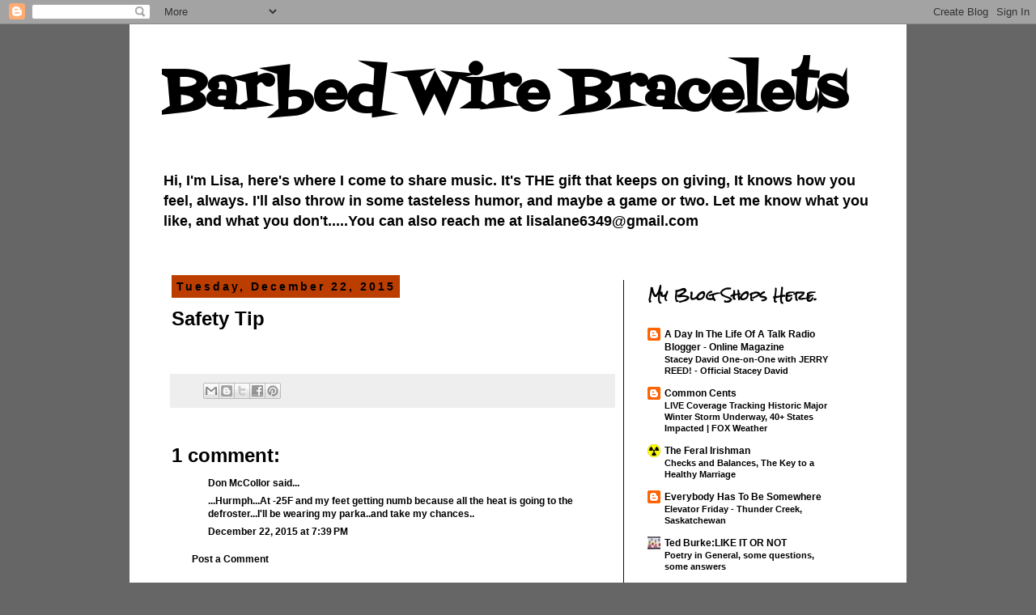

--- FILE ---
content_type: text/html; charset=UTF-8
request_url: https://barbedwirebracelets.blogspot.com/2015/12/safety-tip.html?showComment=1450834798292
body_size: 17659
content:
<!DOCTYPE html>
<html class='v2' dir='ltr' lang='en'>
<head>
<link href='https://www.blogger.com/static/v1/widgets/335934321-css_bundle_v2.css' rel='stylesheet' type='text/css'/>
<meta content='width=1100' name='viewport'/>
<meta content='text/html; charset=UTF-8' http-equiv='Content-Type'/>
<meta content='blogger' name='generator'/>
<link href='https://barbedwirebracelets.blogspot.com/favicon.ico' rel='icon' type='image/x-icon'/>
<link href='http://barbedwirebracelets.blogspot.com/2015/12/safety-tip.html' rel='canonical'/>
<link rel="alternate" type="application/atom+xml" title="Barbed Wire Bracelets   - Atom" href="https://barbedwirebracelets.blogspot.com/feeds/posts/default" />
<link rel="alternate" type="application/rss+xml" title="Barbed Wire Bracelets   - RSS" href="https://barbedwirebracelets.blogspot.com/feeds/posts/default?alt=rss" />
<link rel="service.post" type="application/atom+xml" title="Barbed Wire Bracelets   - Atom" href="https://www.blogger.com/feeds/3141116944573920581/posts/default" />

<link rel="alternate" type="application/atom+xml" title="Barbed Wire Bracelets   - Atom" href="https://barbedwirebracelets.blogspot.com/feeds/8904415816119471033/comments/default" />
<!--Can't find substitution for tag [blog.ieCssRetrofitLinks]-->
<meta content='http://barbedwirebracelets.blogspot.com/2015/12/safety-tip.html' property='og:url'/>
<meta content='Safety Tip' property='og:title'/>
<meta content='Winter Coats SHOULD NOT be worn in car seats....PLEASE watch this video to find out why... Posted by West Allis Health Department  on Tuesda...' property='og:description'/>
<title>Barbed Wire Bracelets  : Safety Tip</title>
<style type='text/css'>@font-face{font-family:'Fontdiner Swanky';font-style:normal;font-weight:400;font-display:swap;src:url(//fonts.gstatic.com/s/fontdinerswanky/v24/ijwOs4XgRNsiaI5-hcVb4hQgMvCD0uYVKwOs1to.woff2)format('woff2');unicode-range:U+0000-00FF,U+0131,U+0152-0153,U+02BB-02BC,U+02C6,U+02DA,U+02DC,U+0304,U+0308,U+0329,U+2000-206F,U+20AC,U+2122,U+2191,U+2193,U+2212,U+2215,U+FEFF,U+FFFD;}@font-face{font-family:'Rock Salt';font-style:normal;font-weight:400;font-display:swap;src:url(//fonts.gstatic.com/s/rocksalt/v24/MwQ0bhv11fWD6QsAVOZrt0M6p7NGrQ.woff2)format('woff2');unicode-range:U+0000-00FF,U+0131,U+0152-0153,U+02BB-02BC,U+02C6,U+02DA,U+02DC,U+0304,U+0308,U+0329,U+2000-206F,U+20AC,U+2122,U+2191,U+2193,U+2212,U+2215,U+FEFF,U+FFFD;}</style>
<style id='page-skin-1' type='text/css'><!--
/*
-----------------------------------------------
Blogger Template Style
Name:     Simple
Designer: Blogger
URL:      www.blogger.com
----------------------------------------------- */
/* Content
----------------------------------------------- */
body {
font: normal bold 12px 'Trebuchet MS', Trebuchet, Verdana, sans-serif;
color: #000000;
background: #666666 none repeat scroll top left;
padding: 0 0 0 0;
}
html body .region-inner {
min-width: 0;
max-width: 100%;
width: auto;
}
h2 {
font-size: 22px;
}
a:link {
text-decoration:none;
color: #000000;
}
a:visited {
text-decoration:none;
color: #ff5300;
}
a:hover {
text-decoration:underline;
color: #bb007e;
}
.body-fauxcolumn-outer .fauxcolumn-inner {
background: transparent none repeat scroll top left;
_background-image: none;
}
.body-fauxcolumn-outer .cap-top {
position: absolute;
z-index: 1;
height: 400px;
width: 100%;
}
.body-fauxcolumn-outer .cap-top .cap-left {
width: 100%;
background: transparent none repeat-x scroll top left;
_background-image: none;
}
.content-outer {
-moz-box-shadow: 0 0 0 rgba(0, 0, 0, .15);
-webkit-box-shadow: 0 0 0 rgba(0, 0, 0, .15);
-goog-ms-box-shadow: 0 0 0 #333333;
box-shadow: 0 0 0 rgba(0, 0, 0, .15);
margin-bottom: 1px;
}
.content-inner {
padding: 10px 40px;
}
.content-inner {
background-color: #ffffff;
}
/* Header
----------------------------------------------- */
.header-outer {
background: transparent none repeat-x scroll 0 -400px;
_background-image: none;
}
.Header h1 {
font: normal bold 70px Fontdiner Swanky;
color: #000000;
text-shadow: 0 0 0 rgba(0, 0, 0, .2);
}
.Header h1 a {
color: #000000;
}
.Header .description {
font-size: 18px;
color: #000000;
}
.header-inner .Header .titlewrapper {
padding: 22px 0;
}
.header-inner .Header .descriptionwrapper {
padding: 0 0;
}
/* Tabs
----------------------------------------------- */
.tabs-inner .section:first-child {
border-top: 0 solid #5d1e00;
}
.tabs-inner .section:first-child ul {
margin-top: -1px;
border-top: 1px solid #5d1e00;
border-left: 1px solid #5d1e00;
border-right: 1px solid #5d1e00;
}
.tabs-inner .widget ul {
background: transparent none repeat-x scroll 0 -800px;
_background-image: none;
border-bottom: 1px solid #5d1e00;
margin-top: 0;
margin-left: -30px;
margin-right: -30px;
}
.tabs-inner .widget li a {
display: inline-block;
padding: .6em 1em;
font: normal normal 12px 'Trebuchet MS', Trebuchet, Verdana, sans-serif;
color: #000000;
border-left: 1px solid #ffffff;
border-right: 1px solid #5d1e00;
}
.tabs-inner .widget li:first-child a {
border-left: none;
}
.tabs-inner .widget li.selected a, .tabs-inner .widget li a:hover {
color: #000000;
background-color: #eeeeee;
text-decoration: none;
}
/* Columns
----------------------------------------------- */
.main-outer {
border-top: 0 solid #14072e;
}
.fauxcolumn-left-outer .fauxcolumn-inner {
border-right: 1px solid #14072e;
}
.fauxcolumn-right-outer .fauxcolumn-inner {
border-left: 1px solid #14072e;
}
/* Headings
----------------------------------------------- */
div.widget > h2,
div.widget h2.title {
margin: 0 0 1em 0;
font: normal bold 16px Rock Salt;
color: #000000;
}
/* Widgets
----------------------------------------------- */
.widget .zippy {
color: #5d2a0e;
text-shadow: 2px 2px 1px rgba(0, 0, 0, .1);
}
.widget .popular-posts ul {
list-style: none;
}
/* Posts
----------------------------------------------- */
h2.date-header {
font: normal bold 14px Arial, Tahoma, Helvetica, FreeSans, sans-serif;
}
.date-header span {
background-color: #bb3d00;
color: #000000;
padding: 0.4em;
letter-spacing: 3px;
margin: inherit;
}
.main-inner {
padding-top: 35px;
padding-bottom: 65px;
}
.main-inner .column-center-inner {
padding: 0 0;
}
.main-inner .column-center-inner .section {
margin: 0 1em;
}
.post {
margin: 0 0 45px 0;
}
h3.post-title, .comments h4 {
font: normal bold 24px 'Trebuchet MS',Trebuchet,Verdana,sans-serif;
margin: .75em 0 0;
}
.post-body {
font-size: 110%;
line-height: 1.4;
position: relative;
}
.post-body img, .post-body .tr-caption-container, .Profile img, .Image img,
.BlogList .item-thumbnail img {
padding: 2px;
background: #bb3d00;
border: 1px solid #5d1e00;
-moz-box-shadow: 1px 1px 5px rgba(0, 0, 0, .1);
-webkit-box-shadow: 1px 1px 5px rgba(0, 0, 0, .1);
box-shadow: 1px 1px 5px rgba(0, 0, 0, .1);
}
.post-body img, .post-body .tr-caption-container {
padding: 5px;
}
.post-body .tr-caption-container {
color: #000000;
}
.post-body .tr-caption-container img {
padding: 0;
background: transparent;
border: none;
-moz-box-shadow: 0 0 0 rgba(0, 0, 0, .1);
-webkit-box-shadow: 0 0 0 rgba(0, 0, 0, .1);
box-shadow: 0 0 0 rgba(0, 0, 0, .1);
}
.post-header {
margin: 0 0 1.5em;
line-height: 1.6;
font-size: 90%;
}
.post-footer {
margin: 20px -2px 0;
padding: 5px 10px;
color: #666666;
background-color: #eeeeee;
border-bottom: 1px solid #eeeeee;
line-height: 1.6;
font-size: 90%;
}
#comments .comment-author {
padding-top: 1.5em;
border-top: 1px solid #14072e;
background-position: 0 1.5em;
}
#comments .comment-author:first-child {
padding-top: 0;
border-top: none;
}
.avatar-image-container {
margin: .2em 0 0;
}
#comments .avatar-image-container img {
border: 1px solid #5d1e00;
}
/* Comments
----------------------------------------------- */
.comments .comments-content .icon.blog-author {
background-repeat: no-repeat;
background-image: url([data-uri]);
}
.comments .comments-content .loadmore a {
border-top: 1px solid #5d2a0e;
border-bottom: 1px solid #5d2a0e;
}
.comments .comment-thread.inline-thread {
background-color: #eeeeee;
}
.comments .continue {
border-top: 2px solid #5d2a0e;
}
/* Accents
---------------------------------------------- */
.section-columns td.columns-cell {
border-left: 1px solid #14072e;
}
.blog-pager {
background: transparent url(//www.blogblog.com/1kt/simple/paging_dot.png) repeat-x scroll top center;
}
.blog-pager-older-link, .home-link,
.blog-pager-newer-link {
background-color: #ffffff;
padding: 5px;
}
.footer-outer {
border-top: 1px dashed #bbbbbb;
}
/* Mobile
----------------------------------------------- */
body.mobile  {
background-size: auto;
}
.mobile .body-fauxcolumn-outer {
background: transparent none repeat scroll top left;
}
.mobile .body-fauxcolumn-outer .cap-top {
background-size: 100% auto;
}
.mobile .content-outer {
-webkit-box-shadow: 0 0 3px rgba(0, 0, 0, .15);
box-shadow: 0 0 3px rgba(0, 0, 0, .15);
}
.mobile .tabs-inner .widget ul {
margin-left: 0;
margin-right: 0;
}
.mobile .post {
margin: 0;
}
.mobile .main-inner .column-center-inner .section {
margin: 0;
}
.mobile .date-header span {
padding: 0.1em 10px;
margin: 0 -10px;
}
.mobile h3.post-title {
margin: 0;
}
.mobile .blog-pager {
background: transparent none no-repeat scroll top center;
}
.mobile .footer-outer {
border-top: none;
}
.mobile .main-inner, .mobile .footer-inner {
background-color: #ffffff;
}
.mobile-index-contents {
color: #000000;
}
.mobile-link-button {
background-color: #000000;
}
.mobile-link-button a:link, .mobile-link-button a:visited {
color: #bb3d00;
}
.mobile .tabs-inner .section:first-child {
border-top: none;
}
.mobile .tabs-inner .PageList .widget-content {
background-color: #eeeeee;
color: #000000;
border-top: 1px solid #5d1e00;
border-bottom: 1px solid #5d1e00;
}
.mobile .tabs-inner .PageList .widget-content .pagelist-arrow {
border-left: 1px solid #5d1e00;
}

--></style>
<style id='template-skin-1' type='text/css'><!--
body {
min-width: 960px;
}
.content-outer, .content-fauxcolumn-outer, .region-inner {
min-width: 960px;
max-width: 960px;
_width: 960px;
}
.main-inner .columns {
padding-left: 0;
padding-right: 310px;
}
.main-inner .fauxcolumn-center-outer {
left: 0;
right: 310px;
/* IE6 does not respect left and right together */
_width: expression(this.parentNode.offsetWidth -
parseInt("0") -
parseInt("310px") + 'px');
}
.main-inner .fauxcolumn-left-outer {
width: 0;
}
.main-inner .fauxcolumn-right-outer {
width: 310px;
}
.main-inner .column-left-outer {
width: 0;
right: 100%;
margin-left: -0;
}
.main-inner .column-right-outer {
width: 310px;
margin-right: -310px;
}
#layout {
min-width: 0;
}
#layout .content-outer {
min-width: 0;
width: 800px;
}
#layout .region-inner {
min-width: 0;
width: auto;
}
body#layout div.add_widget {
padding: 8px;
}
body#layout div.add_widget a {
margin-left: 32px;
}
--></style>
<link href='https://www.blogger.com/dyn-css/authorization.css?targetBlogID=3141116944573920581&amp;zx=6d9fc8cf-0584-4738-9261-e156da14a093' media='none' onload='if(media!=&#39;all&#39;)media=&#39;all&#39;' rel='stylesheet'/><noscript><link href='https://www.blogger.com/dyn-css/authorization.css?targetBlogID=3141116944573920581&amp;zx=6d9fc8cf-0584-4738-9261-e156da14a093' rel='stylesheet'/></noscript>
<meta name='google-adsense-platform-account' content='ca-host-pub-1556223355139109'/>
<meta name='google-adsense-platform-domain' content='blogspot.com'/>

</head>
<body class='loading variant-simplysimple'>
<div class='navbar section' id='navbar' name='Navbar'><div class='widget Navbar' data-version='1' id='Navbar1'><script type="text/javascript">
    function setAttributeOnload(object, attribute, val) {
      if(window.addEventListener) {
        window.addEventListener('load',
          function(){ object[attribute] = val; }, false);
      } else {
        window.attachEvent('onload', function(){ object[attribute] = val; });
      }
    }
  </script>
<div id="navbar-iframe-container"></div>
<script type="text/javascript" src="https://apis.google.com/js/platform.js"></script>
<script type="text/javascript">
      gapi.load("gapi.iframes:gapi.iframes.style.bubble", function() {
        if (gapi.iframes && gapi.iframes.getContext) {
          gapi.iframes.getContext().openChild({
              url: 'https://www.blogger.com/navbar/3141116944573920581?po\x3d8904415816119471033\x26origin\x3dhttps://barbedwirebracelets.blogspot.com',
              where: document.getElementById("navbar-iframe-container"),
              id: "navbar-iframe"
          });
        }
      });
    </script><script type="text/javascript">
(function() {
var script = document.createElement('script');
script.type = 'text/javascript';
script.src = '//pagead2.googlesyndication.com/pagead/js/google_top_exp.js';
var head = document.getElementsByTagName('head')[0];
if (head) {
head.appendChild(script);
}})();
</script>
</div></div>
<div class='body-fauxcolumns'>
<div class='fauxcolumn-outer body-fauxcolumn-outer'>
<div class='cap-top'>
<div class='cap-left'></div>
<div class='cap-right'></div>
</div>
<div class='fauxborder-left'>
<div class='fauxborder-right'></div>
<div class='fauxcolumn-inner'>
</div>
</div>
<div class='cap-bottom'>
<div class='cap-left'></div>
<div class='cap-right'></div>
</div>
</div>
</div>
<div class='content'>
<div class='content-fauxcolumns'>
<div class='fauxcolumn-outer content-fauxcolumn-outer'>
<div class='cap-top'>
<div class='cap-left'></div>
<div class='cap-right'></div>
</div>
<div class='fauxborder-left'>
<div class='fauxborder-right'></div>
<div class='fauxcolumn-inner'>
</div>
</div>
<div class='cap-bottom'>
<div class='cap-left'></div>
<div class='cap-right'></div>
</div>
</div>
</div>
<div class='content-outer'>
<div class='content-cap-top cap-top'>
<div class='cap-left'></div>
<div class='cap-right'></div>
</div>
<div class='fauxborder-left content-fauxborder-left'>
<div class='fauxborder-right content-fauxborder-right'></div>
<div class='content-inner'>
<header>
<div class='header-outer'>
<div class='header-cap-top cap-top'>
<div class='cap-left'></div>
<div class='cap-right'></div>
</div>
<div class='fauxborder-left header-fauxborder-left'>
<div class='fauxborder-right header-fauxborder-right'></div>
<div class='region-inner header-inner'>
<div class='header section' id='header' name='Header'><div class='widget Header' data-version='1' id='Header1'>
<div id='header-inner'>
<div class='titlewrapper'>
<h1 class='title'>
<a href='https://barbedwirebracelets.blogspot.com/'>
Barbed Wire Bracelets  
</a>
</h1>
</div>
<div class='descriptionwrapper'>
<p class='description'><span>Hi, I'm Lisa, here's where I come to share music. It's THE gift that keeps on giving, It knows how you feel, always. I'll also throw in some tasteless humor, and maybe a game or two. Let me know what you like, and what you don't.....You can also reach me at lisalane6349@gmail.com</span></p>
</div>
</div>
</div></div>
</div>
</div>
<div class='header-cap-bottom cap-bottom'>
<div class='cap-left'></div>
<div class='cap-right'></div>
</div>
</div>
</header>
<div class='tabs-outer'>
<div class='tabs-cap-top cap-top'>
<div class='cap-left'></div>
<div class='cap-right'></div>
</div>
<div class='fauxborder-left tabs-fauxborder-left'>
<div class='fauxborder-right tabs-fauxborder-right'></div>
<div class='region-inner tabs-inner'>
<div class='tabs no-items section' id='crosscol' name='Cross-Column'></div>
<div class='tabs no-items section' id='crosscol-overflow' name='Cross-Column 2'></div>
</div>
</div>
<div class='tabs-cap-bottom cap-bottom'>
<div class='cap-left'></div>
<div class='cap-right'></div>
</div>
</div>
<div class='main-outer'>
<div class='main-cap-top cap-top'>
<div class='cap-left'></div>
<div class='cap-right'></div>
</div>
<div class='fauxborder-left main-fauxborder-left'>
<div class='fauxborder-right main-fauxborder-right'></div>
<div class='region-inner main-inner'>
<div class='columns fauxcolumns'>
<div class='fauxcolumn-outer fauxcolumn-center-outer'>
<div class='cap-top'>
<div class='cap-left'></div>
<div class='cap-right'></div>
</div>
<div class='fauxborder-left'>
<div class='fauxborder-right'></div>
<div class='fauxcolumn-inner'>
</div>
</div>
<div class='cap-bottom'>
<div class='cap-left'></div>
<div class='cap-right'></div>
</div>
</div>
<div class='fauxcolumn-outer fauxcolumn-left-outer'>
<div class='cap-top'>
<div class='cap-left'></div>
<div class='cap-right'></div>
</div>
<div class='fauxborder-left'>
<div class='fauxborder-right'></div>
<div class='fauxcolumn-inner'>
</div>
</div>
<div class='cap-bottom'>
<div class='cap-left'></div>
<div class='cap-right'></div>
</div>
</div>
<div class='fauxcolumn-outer fauxcolumn-right-outer'>
<div class='cap-top'>
<div class='cap-left'></div>
<div class='cap-right'></div>
</div>
<div class='fauxborder-left'>
<div class='fauxborder-right'></div>
<div class='fauxcolumn-inner'>
</div>
</div>
<div class='cap-bottom'>
<div class='cap-left'></div>
<div class='cap-right'></div>
</div>
</div>
<!-- corrects IE6 width calculation -->
<div class='columns-inner'>
<div class='column-center-outer'>
<div class='column-center-inner'>
<div class='main section' id='main' name='Main'><div class='widget Blog' data-version='1' id='Blog1'>
<div class='blog-posts hfeed'>

          <div class="date-outer">
        
<h2 class='date-header'><span>Tuesday, December 22, 2015</span></h2>

          <div class="date-posts">
        
<div class='post-outer'>
<div class='post hentry uncustomized-post-template' itemprop='blogPost' itemscope='itemscope' itemtype='http://schema.org/BlogPosting'>
<meta content='3141116944573920581' itemprop='blogId'/>
<meta content='8904415816119471033' itemprop='postId'/>
<a name='8904415816119471033'></a>
<h3 class='post-title entry-title' itemprop='name'>
Safety Tip
</h3>
<div class='post-header'>
<div class='post-header-line-1'></div>
</div>
<div class='post-body entry-content' id='post-body-8904415816119471033' itemprop='description articleBody'>
<div id="fb-root"></div><script>(function(d, s, id) {  var js, fjs = d.getElementsByTagName(s)[0];  if (d.getElementById(id)) return;  js = d.createElement(s); js.id = id;  js.src = "//connect.facebook.net/en_US/sdk.js#xfbml=1&version=v2.3";  fjs.parentNode.insertBefore(js, fjs);}(document, 'script', 'facebook-jssdk'));</script><div class="fb-video" data-allowfullscreen="1" data-href="/420656551428736/videos/vb.420656551428736/521940317967025/?type=3"><div class="fb-xfbml-parse-ignore"><blockquote cite="https://www.facebook.com/420656551428736/videos/521940317967025/"><a href="https://www.facebook.com/420656551428736/videos/521940317967025/"></a><p>Winter Coats SHOULD NOT be worn in car seats....PLEASE watch this video to find out why...</p>Posted by <a href="https://www.facebook.com/West-Allis-Health-Department-420656551428736/">West Allis Health Department</a> on Tuesday, December 15, 2015</blockquote></div></div>
<div style='clear: both;'></div>
</div>
<div class='post-footer'>
<div class='post-footer-line post-footer-line-1'>
<span class='post-author vcard'>
</span>
<span class='post-timestamp'>
</span>
<span class='post-comment-link'>
</span>
<span class='post-icons'>
</span>
<div class='post-share-buttons goog-inline-block'>
<a class='goog-inline-block share-button sb-email' href='https://www.blogger.com/share-post.g?blogID=3141116944573920581&postID=8904415816119471033&target=email' target='_blank' title='Email This'><span class='share-button-link-text'>Email This</span></a><a class='goog-inline-block share-button sb-blog' href='https://www.blogger.com/share-post.g?blogID=3141116944573920581&postID=8904415816119471033&target=blog' onclick='window.open(this.href, "_blank", "height=270,width=475"); return false;' target='_blank' title='BlogThis!'><span class='share-button-link-text'>BlogThis!</span></a><a class='goog-inline-block share-button sb-twitter' href='https://www.blogger.com/share-post.g?blogID=3141116944573920581&postID=8904415816119471033&target=twitter' target='_blank' title='Share to X'><span class='share-button-link-text'>Share to X</span></a><a class='goog-inline-block share-button sb-facebook' href='https://www.blogger.com/share-post.g?blogID=3141116944573920581&postID=8904415816119471033&target=facebook' onclick='window.open(this.href, "_blank", "height=430,width=640"); return false;' target='_blank' title='Share to Facebook'><span class='share-button-link-text'>Share to Facebook</span></a><a class='goog-inline-block share-button sb-pinterest' href='https://www.blogger.com/share-post.g?blogID=3141116944573920581&postID=8904415816119471033&target=pinterest' target='_blank' title='Share to Pinterest'><span class='share-button-link-text'>Share to Pinterest</span></a>
</div>
</div>
<div class='post-footer-line post-footer-line-2'>
<span class='post-labels'>
</span>
</div>
<div class='post-footer-line post-footer-line-3'>
<span class='post-location'>
</span>
</div>
</div>
</div>
<div class='comments' id='comments'>
<a name='comments'></a>
<h4>1 comment:</h4>
<div id='Blog1_comments-block-wrapper'>
<dl class='avatar-comment-indent' id='comments-block'>
<dt class='comment-author ' id='c595592888319763334'>
<a name='c595592888319763334'></a>
<div class="avatar-image-container avatar-stock"><span dir="ltr"><img src="//resources.blogblog.com/img/blank.gif" width="35" height="35" alt="" title="Don McCollor">

</span></div>
Don McCollor
said...
</dt>
<dd class='comment-body' id='Blog1_cmt-595592888319763334'>
<p>
...Hurmph...At -25F and my feet getting numb because all the heat is going to the defroster...I&#39;ll be wearing my parka..and take my chances..
</p>
</dd>
<dd class='comment-footer'>
<span class='comment-timestamp'>
<a href='https://barbedwirebracelets.blogspot.com/2015/12/safety-tip.html?showComment=1450834798292#c595592888319763334' title='comment permalink'>
December 22, 2015 at 7:39&#8239;PM
</a>
<span class='item-control blog-admin pid-191099958'>
<a class='comment-delete' href='https://www.blogger.com/comment/delete/3141116944573920581/595592888319763334' title='Delete Comment'>
<img src='https://resources.blogblog.com/img/icon_delete13.gif'/>
</a>
</span>
</span>
</dd>
</dl>
</div>
<p class='comment-footer'>
<a href='https://www.blogger.com/comment/fullpage/post/3141116944573920581/8904415816119471033' onclick='javascript:window.open(this.href, "bloggerPopup", "toolbar=0,location=0,statusbar=1,menubar=0,scrollbars=yes,width=640,height=500"); return false;'>Post a Comment</a>
</p>
</div>
</div>

        </div></div>
      
</div>
<div class='blog-pager' id='blog-pager'>
<span id='blog-pager-newer-link'>
<a class='blog-pager-newer-link' href='https://barbedwirebracelets.blogspot.com/2015/12/look-what-theyve-done-to-my-song-ma.html' id='Blog1_blog-pager-newer-link' title='Newer Post'>Newer Post</a>
</span>
<span id='blog-pager-older-link'>
<a class='blog-pager-older-link' href='https://barbedwirebracelets.blogspot.com/2015/12/see-me-through.html' id='Blog1_blog-pager-older-link' title='Older Post'>Older Post</a>
</span>
<a class='home-link' href='https://barbedwirebracelets.blogspot.com/'>Home</a>
</div>
<div class='clear'></div>
<div class='post-feeds'>
<div class='feed-links'>
Subscribe to:
<a class='feed-link' href='https://barbedwirebracelets.blogspot.com/feeds/8904415816119471033/comments/default' target='_blank' type='application/atom+xml'>Post Comments (Atom)</a>
</div>
</div>
</div></div>
</div>
</div>
<div class='column-left-outer'>
<div class='column-left-inner'>
<aside>
</aside>
</div>
</div>
<div class='column-right-outer'>
<div class='column-right-inner'>
<aside>
<div class='sidebar section' id='sidebar-right-1'><div class='widget BlogList' data-version='1' id='BlogList2'>
<h2 class='title'>My Blog Shops Here.</h2>
<div class='widget-content'>
<div class='blog-list-container' id='BlogList2_container'>
<ul id='BlogList2_blogs'>
<li style='display: block;'>
<div class='blog-icon'>
<img data-lateloadsrc='https://lh3.googleusercontent.com/blogger_img_proxy/AEn0k_sC9kz-b1sktTjRrAX-yrnpo5UntmhLvXgQtrY-eiAXuWwRXja79skpYFQPQ64flDpPZ3gX4SZcz7dAcqzVVYegjfCEMhvxMZD2lzIJBSTx=s16-w16-h16' height='16' width='16'/>
</div>
<div class='blog-content'>
<div class='blog-title'>
<a href='http://txfellowship.blogspot.com/' target='_blank'>
A Day In The Life Of A Talk Radio Blogger - Online Magazine</a>
</div>
<div class='item-content'>
<span class='item-title'>
<a href='http://txfellowship.blogspot.com/2026/01/stacey-david-one-on-one-with-jerry-reed.html' target='_blank'>
Stacey David One-on-One with JERRY REED! - Official Stacey David
</a>
</span>
</div>
</div>
<div style='clear: both;'></div>
</li>
<li style='display: block;'>
<div class='blog-icon'>
<img data-lateloadsrc='https://lh3.googleusercontent.com/blogger_img_proxy/AEn0k_sIbj8w8NohmqEFmtrXL6ao5VETLy--J2AE53XcpkG-BTC1LiC6x_suLOyrWmtHkwO4-_aA79L0dpDQKwsJA1PNE05_l87PNZfxWiq3=s16-w16-h16' height='16' width='16'/>
</div>
<div class='blog-content'>
<div class='blog-title'>
<a href='https://commoncts.blogspot.com/' target='_blank'>
Common Cents</a>
</div>
<div class='item-content'>
<span class='item-title'>
<a href='https://commoncts.blogspot.com/2026/01/live-coverage-tracking-historic-major.html' target='_blank'>
LIVE Coverage Tracking Historic Major Winter Storm Underway, 40+ States 
Impacted | FOX Weather
</a>
</span>
</div>
</div>
<div style='clear: both;'></div>
</li>
<li style='display: block;'>
<div class='blog-icon'>
<img data-lateloadsrc='https://lh3.googleusercontent.com/blogger_img_proxy/AEn0k_teXG14emziSCENRn6n6q7lLg7_v6D-2EqiCnizIWKRskBDbucQECMJ6Ze0Ssx1guLggNtXbIPG0woZM-cb90aszmY1hFNYtSPyNIEssRWuQoSxeBs=s16-w16-h16' height='16' width='16'/>
</div>
<div class='blog-content'>
<div class='blog-title'>
<a href='https://theferalirishman.blogspot.com/' target='_blank'>
The Feral Irishman</a>
</div>
<div class='item-content'>
<span class='item-title'>
<a href='https://theferalirishman.blogspot.com/2026/01/checks-and-balances-key-to-healthy.html' target='_blank'>
Checks and Balances, The Key to a Healthy Marriage
</a>
</span>
</div>
</div>
<div style='clear: both;'></div>
</li>
<li style='display: block;'>
<div class='blog-icon'>
<img data-lateloadsrc='https://lh3.googleusercontent.com/blogger_img_proxy/AEn0k_voT1B5R1NdYp1RwDvlLTDt--RPiBDyB2FXDFFYqO0kFGUvXTXPNzQbpvB4_kPdpjMSTCqZcur9e8R8L9CCaK8gy-pFyX3Ak7U8JLLUJ1Qsl4fZPA3-EJqPLejobQ=s16-w16-h16' height='16' width='16'/>
</div>
<div class='blog-content'>
<div class='blog-title'>
<a href='http://everybodyhastobesomewhere.blogspot.com/' target='_blank'>
Everybody Has To Be Somewhere</a>
</div>
<div class='item-content'>
<span class='item-title'>
<a href='http://everybodyhastobesomewhere.blogspot.com/2026/01/elevator-friday-thunder-creek.html' target='_blank'>
Elevator Friday - Thunder Creek, Saskatchewan
</a>
</span>
</div>
</div>
<div style='clear: both;'></div>
</li>
<li style='display: block;'>
<div class='blog-icon'>
<img data-lateloadsrc='https://lh3.googleusercontent.com/blogger_img_proxy/AEn0k_vT3tnhdpPWvM_iHEHmx1QPkT3YMN3Wz14bg9mh3KXIL-2FaBAsLuABgQtYGr-RvOOyobMFDt3AYxkIlcdVehG5EJrs_1biSXM=s16-w16-h16' height='16' width='16'/>
</div>
<div class='blog-content'>
<div class='blog-title'>
<a href='https://www.ted-burke.com/' target='_blank'>
Ted Burke:LIKE IT OR NOT</a>
</div>
<div class='item-content'>
<span class='item-title'>
<a href='https://www.ted-burke.com/2026/01/poetry-in-general-some-questions-some.html' target='_blank'>
Poetry in General, some questions, some answers
</a>
</span>
</div>
</div>
<div style='clear: both;'></div>
</li>
<li style='display: block;'>
<div class='blog-icon'>
<img data-lateloadsrc='https://lh3.googleusercontent.com/blogger_img_proxy/AEn0k_viIYbl4dX3IL13KTJjLXyr4IunT67uMkivvy0eNnKMHaDNAKBKHG_PmBqdtsRS0jxINJTeHdoq8oxqNDuX-BNP4RZOd2VQJkvcDPsbOb--4aMq=s16-w16-h16' height='16' width='16'/>
</div>
<div class='blog-content'>
<div class='blog-title'>
<a href='https://jamesazacharyjr.blogspot.com/' target='_blank'>
The Next Chapter</a>
</div>
<div class='item-content'>
<span class='item-title'>
<a href='https://jamesazacharyjr.blogspot.com/2025/11/finally-getting-in-some-time-at.html' target='_blank'>
Finally getting in some time at the shooting-range
</a>
</span>
</div>
</div>
<div style='clear: both;'></div>
</li>
<li style='display: block;'>
<div class='blog-icon'>
<img data-lateloadsrc='https://lh3.googleusercontent.com/blogger_img_proxy/AEn0k_ts8VqyzEg2tJ9X1KqtqMXLPlkfFeQjb7Fmd1SOit-pXqji7lQ0U_y_d3UB-QWt3mGozz4FBcTfA23K4IX19DR8pOrL_UzmD-p_nrfwV3km75Yy6A=s16-w16-h16' height='16' width='16'/>
</div>
<div class='blog-content'>
<div class='blog-title'>
<a href='https://itaintholywater.blogspot.com/' target='_blank'>
IT AINT HOLY WATER</a>
</div>
<div class='item-content'>
<span class='item-title'>
<a href='https://itaintholywater.blogspot.com/2024/09/escaping-zombie-apocalypse.html' target='_blank'>
Escaping The Zombie Apocalypse
</a>
</span>
</div>
</div>
<div style='clear: both;'></div>
</li>
<li style='display: block;'>
<div class='blog-icon'>
<img data-lateloadsrc='https://lh3.googleusercontent.com/blogger_img_proxy/AEn0k_vGdh1h02OXHbnPVycOm9s5DVrdUxGnppeD2NAEa9MBMew3HQAuD3dJMZywmjrKBk3vpXy6L1DFvm4M0fevpm6pZgbou8yv2FTLjvxsv-Yp=s16-w16-h16' height='16' width='16'/>
</div>
<div class='blog-content'>
<div class='blog-title'>
<a href='http://coopfeathers.blogspot.com/' target='_blank'>
Chicken Feathers</a>
</div>
<div class='item-content'>
<span class='item-title'>
<a href='http://coopfeathers.blogspot.com/2023/08/dear-friends.html' target='_blank'>
Dear Friends
</a>
</span>
</div>
</div>
<div style='clear: both;'></div>
</li>
<li style='display: block;'>
<div class='blog-icon'>
<img data-lateloadsrc='https://lh3.googleusercontent.com/blogger_img_proxy/AEn0k_uep68D-rKVB_uTSXzSbCxaI4xn1kzShcmIm0E4gPS3tY3EL2_YQ4HFz8S3zLaugtNzBzwtOe0o-b_v96fggNDG2xU19DUJDU2cIhxa=s16-w16-h16' height='16' width='16'/>
</div>
<div class='blog-content'>
<div class='blog-title'>
<a href='https://barbacat.blogspot.com/' target='_blank'>
BarbaCat's Net Pickin's</a>
</div>
<div class='item-content'>
<span class='item-title'>
<a href='https://barbacat.blogspot.com/2023/05/have-come-to-place-where-i-just-dont.html' target='_blank'>
</a>
</span>
</div>
</div>
<div style='clear: both;'></div>
</li>
<li style='display: block;'>
<div class='blog-icon'>
<img data-lateloadsrc='https://lh3.googleusercontent.com/blogger_img_proxy/AEn0k_tFrYam8jesRUoCVHCnBDJccE9N3MSYqHLYUWH9BDSwms0yg41H_DzoMklmXxOpzltSi1wW1iIsjIpq8fpMOOCz6vd6uf_Zn0bhOTs=s16-w16-h16' height='16' width='16'/>
</div>
<div class='blog-content'>
<div class='blog-title'>
<a href='https://americanandproud.net' target='_blank'>
American and Proud</a>
</div>
<div class='item-content'>
<span class='item-title'>
<a href='https://americanandproud.net/aaaand-another-conspiracy-theory-true/' target='_blank'>
Aaaand another conspiracy theory TRUE
</a>
</span>
</div>
</div>
<div style='clear: both;'></div>
</li>
<li style='display: block;'>
<div class='blog-icon'>
<img data-lateloadsrc='https://lh3.googleusercontent.com/blogger_img_proxy/AEn0k_ulW5EVS-sXojNioSlzAdq9qlEr97dXJ0ycce3NdwgDWMNshTjYeZYChllMavctBvUVxpblov7OX1-JnJAq9Lyp1zu2VwU7dQ=s16-w16-h16' height='16' width='16'/>
</div>
<div class='blog-content'>
<div class='blog-title'>
<a href='http://knuckledraggin.com' target='_blank'>
Knuckledraggin My Life Away</a>
</div>
<div class='item-content'>
<span class='item-title'>
<a href='http://knuckledraggin.com/2020/04/new-location-for-this-blog/' target='_blank'>
New location for this blog
</a>
</span>
</div>
</div>
<div style='clear: both;'></div>
</li>
<li style='display: block;'>
<div class='blog-icon'>
<img data-lateloadsrc='https://lh3.googleusercontent.com/blogger_img_proxy/AEn0k_s4M0mN9PrOydD0vlgRruSxynfrpfO6diL0-RrWvcrmPVzI36TDq34XvFWEymvA64vf9E5WBulCWjD7AkmrXqRfkvXFnKHCQ40Z=s16-w16-h16' height='16' width='16'/>
</div>
<div class='blog-content'>
<div class='blog-title'>
<a href='http://jterryt.blogspot.com/' target='_blank'>
Terry's Trains</a>
</div>
<div class='item-content'>
<span class='item-title'>
<a href='http://jterryt.blogspot.com/2019/09/r-j-corman-railroad-group.html' target='_blank'>
R. J. Corman Railroad Group
</a>
</span>
</div>
</div>
<div style='clear: both;'></div>
</li>
<li style='display: block;'>
<div class='blog-icon'>
<img data-lateloadsrc='https://lh3.googleusercontent.com/blogger_img_proxy/AEn0k_vXub6p2QTBHcBphQV83MJpDJTrkZ677nYkMM5Q5E0P9fzCHLy0jgQyNKqvmwwU4QPXZMHgiCZzw065wkiDMyKnJiFExzUw0b9GTQBgJociDwg=s16-w16-h16' height='16' width='16'/>
</div>
<div class='blog-content'>
<div class='blog-title'>
<a href='http://hopelesslysane.blogspot.com/' target='_blank'>
The Lonely Libertarian</a>
</div>
<div class='item-content'>
<span class='item-title'>
<a href='http://hopelesslysane.blogspot.com/2019/07/guess-whos-60.html' target='_blank'>
Guess who&#8217;s 60?
</a>
</span>
</div>
</div>
<div style='clear: both;'></div>
</li>
<li style='display: block;'>
<div class='blog-icon'>
<img data-lateloadsrc='https://lh3.googleusercontent.com/blogger_img_proxy/AEn0k_s-B1Ct8Eht_H4_I0JxfAeNCcn_1dZ8AJ2eUbaVR7aCxiFlvmyfJxLEufU-x2J-686morNBcvenjGPSOVd05G4C7Dg7C-8ytrEnBJtJjfTF7GbQqbzE6fX0itc=s16-w16-h16' height='16' width='16'/>
</div>
<div class='blog-content'>
<div class='blog-title'>
<a href='http://billscustomwoodproducts.blogspot.com/' target='_blank'>
Bills Custom Wood Products</a>
</div>
<div class='item-content'>
<span class='item-title'>
<a href='http://billscustomwoodproducts.blogspot.com/2018/12/last-of-this-years-christmas-gifts-off.html' target='_blank'>
Last of this years Christmas gifts off just in time later this week.
</a>
</span>
</div>
</div>
<div style='clear: both;'></div>
</li>
<li style='display: block;'>
<div class='blog-icon'>
<img data-lateloadsrc='https://lh3.googleusercontent.com/blogger_img_proxy/AEn0k_sKs26-Go4vM9NwJeipsSfxqB1tzlVhBGVOBG4nVCP4igtv1Q2pBKuhRw6DIA3FcjGJwLByv3OMPt68k1hVVp0JZuHGVCSvrbhht9Cnqsylh3ghWA=s16-w16-h16' height='16' width='16'/>
</div>
<div class='blog-content'>
<div class='blog-title'>
<a href='http://southofcharmcity.blogspot.com/' target='_blank'>
Livin The Dream</a>
</div>
<div class='item-content'>
<span class='item-title'>
<a href='http://southofcharmcity.blogspot.com/2017/08/checked-one-off-bucket-list.html' target='_blank'>
checked one off the bucket list
</a>
</span>
</div>
</div>
<div style='clear: both;'></div>
</li>
<li style='display: block;'>
<div class='blog-icon'>
<img data-lateloadsrc='https://lh3.googleusercontent.com/blogger_img_proxy/AEn0k_u34GlhqWbU1Ch7ezLXmGGh-3xLMf8KlFQAse75x1xXH1MSm7_mVV1ytET6YCgIYBd8IDY0qGjdLCLLscs1Of2QXrS-lQ_qj_Jxro117RIcWA=s16-w16-h16' height='16' width='16'/>
</div>
<div class='blog-content'>
<div class='blog-title'>
<a href='http://robertsgunshop.blogspot.com/' target='_blank'>
Roberts Gun Shop</a>
</div>
<div class='item-content'>
<span class='item-title'>
<a href='http://robertsgunshop.blogspot.com/2016/12/twas-night-before-christmas-he-lived.html' target='_blank'>
The night before
</a>
</span>
</div>
</div>
<div style='clear: both;'></div>
</li>
<li style='display: block;'>
<div class='blog-icon'>
<img data-lateloadsrc='https://lh3.googleusercontent.com/blogger_img_proxy/AEn0k_tKi7bVBncMOZyTAr8WgWh227xwrZVuyZBinYEaSjMgpP0OPxE19Wa5D4WluQBec2ev5w0vE1kXKbcYz4IrabVZ977w7_-XngFVr3bIGFdaZQ=s16-w16-h16' height='16' width='16'/>
</div>
<div class='blog-content'>
<div class='blog-title'>
<a href='http://livintoride65.blogspot.com/' target='_blank'>
Livin to Ride's Stuff n Things</a>
</div>
<div class='item-content'>
<span class='item-title'>
<a href='http://livintoride65.blogspot.com/2016/10/00968105225121100096810522512110.html' target='_blank'>
&#8220;0,0,9,6&#8230;8,1,0,5&#8230;2,2,5,1&#8230;2,1,1,0&#8230;0,0,9,6&#8230;8,1,0,5&#8230;2,2,5,1,&#8230;2,1,1,0&#8230;&#8221;
</a>
</span>
</div>
</div>
<div style='clear: both;'></div>
</li>
<li style='display: block;'>
<div class='blog-icon'>
<img data-lateloadsrc='https://lh3.googleusercontent.com/blogger_img_proxy/AEn0k_v-9l752EuWHzSxOBGPo-33DJYA0pVLczw_VYUsnpueWGtT45x30YVF0xYNC6vLhIUu2JCJCgaLicp0HiXzmA9EnciKAU4roR7cF7UajIC-tD0NuK01rBl71w=s16-w16-h16' height='16' width='16'/>
</div>
<div class='blog-content'>
<div class='blog-title'>
<a href='https://thesquirrelsnestblog.wordpress.com' target='_blank'>
The Squirrel's Nest</a>
</div>
<div class='item-content'>
<span class='item-title'>
<a href='https://thesquirrelsnestblog.wordpress.com/2016/08/23/how-to-vote/' target='_blank'>
How to vote
</a>
</span>
</div>
</div>
<div style='clear: both;'></div>
</li>
<li style='display: block;'>
<div class='blog-icon'>
<img data-lateloadsrc='https://lh3.googleusercontent.com/blogger_img_proxy/AEn0k_ss4NWbxWeb8tsqpAOcnV9RLhC7ymEkN0ZqrCbuD2JAPEV7Cu9djcSU2ghlmANDkD6LZTgwOgtxuEpHEYOBhORNgRHztWhkEEFLiKNrxW79YpQm=s16-w16-h16' height='16' width='16'/>
</div>
<div class='blog-content'>
<div class='blog-title'>
<a href='http://masondixonvixen.blogspot.com/' target='_blank'>
MasonDixonVixen</a>
</div>
<div class='item-content'>
<span class='item-title'>
<a href='http://masondixonvixen.blogspot.com/2016/04/eat-slugs.html' target='_blank'>
Eat Slugs, You Know. The Shell-less Snail.
</a>
</span>
</div>
</div>
<div style='clear: both;'></div>
</li>
</ul>
<div class='clear'></div>
</div>
</div>
</div></div>
<table border='0' cellpadding='0' cellspacing='0' class='section-columns columns-2'>
<tbody>
<tr>
<td class='first columns-cell'>
<div class='sidebar section' id='sidebar-right-2-1'><div class='widget BlogArchive' data-version='1' id='BlogArchive1'>
<h2>Blog Archive</h2>
<div class='widget-content'>
<div id='ArchiveList'>
<div id='BlogArchive1_ArchiveList'>
<ul class='hierarchy'>
<li class='archivedate collapsed'>
<a class='toggle' href='javascript:void(0)'>
<span class='zippy'>

        &#9658;&#160;
      
</span>
</a>
<a class='post-count-link' href='https://barbedwirebracelets.blogspot.com/2017/'>
2017
</a>
<span class='post-count' dir='ltr'>(45)</span>
<ul class='hierarchy'>
<li class='archivedate collapsed'>
<a class='toggle' href='javascript:void(0)'>
<span class='zippy'>

        &#9658;&#160;
      
</span>
</a>
<a class='post-count-link' href='https://barbedwirebracelets.blogspot.com/2017/09/'>
September
</a>
<span class='post-count' dir='ltr'>(1)</span>
</li>
</ul>
<ul class='hierarchy'>
<li class='archivedate collapsed'>
<a class='toggle' href='javascript:void(0)'>
<span class='zippy'>

        &#9658;&#160;
      
</span>
</a>
<a class='post-count-link' href='https://barbedwirebracelets.blogspot.com/2017/04/'>
April
</a>
<span class='post-count' dir='ltr'>(15)</span>
</li>
</ul>
<ul class='hierarchy'>
<li class='archivedate collapsed'>
<a class='toggle' href='javascript:void(0)'>
<span class='zippy'>

        &#9658;&#160;
      
</span>
</a>
<a class='post-count-link' href='https://barbedwirebracelets.blogspot.com/2017/03/'>
March
</a>
<span class='post-count' dir='ltr'>(11)</span>
</li>
</ul>
<ul class='hierarchy'>
<li class='archivedate collapsed'>
<a class='toggle' href='javascript:void(0)'>
<span class='zippy'>

        &#9658;&#160;
      
</span>
</a>
<a class='post-count-link' href='https://barbedwirebracelets.blogspot.com/2017/02/'>
February
</a>
<span class='post-count' dir='ltr'>(4)</span>
</li>
</ul>
<ul class='hierarchy'>
<li class='archivedate collapsed'>
<a class='toggle' href='javascript:void(0)'>
<span class='zippy'>

        &#9658;&#160;
      
</span>
</a>
<a class='post-count-link' href='https://barbedwirebracelets.blogspot.com/2017/01/'>
January
</a>
<span class='post-count' dir='ltr'>(14)</span>
</li>
</ul>
</li>
</ul>
<ul class='hierarchy'>
<li class='archivedate collapsed'>
<a class='toggle' href='javascript:void(0)'>
<span class='zippy'>

        &#9658;&#160;
      
</span>
</a>
<a class='post-count-link' href='https://barbedwirebracelets.blogspot.com/2016/'>
2016
</a>
<span class='post-count' dir='ltr'>(1975)</span>
<ul class='hierarchy'>
<li class='archivedate collapsed'>
<a class='toggle' href='javascript:void(0)'>
<span class='zippy'>

        &#9658;&#160;
      
</span>
</a>
<a class='post-count-link' href='https://barbedwirebracelets.blogspot.com/2016/11/'>
November
</a>
<span class='post-count' dir='ltr'>(28)</span>
</li>
</ul>
<ul class='hierarchy'>
<li class='archivedate collapsed'>
<a class='toggle' href='javascript:void(0)'>
<span class='zippy'>

        &#9658;&#160;
      
</span>
</a>
<a class='post-count-link' href='https://barbedwirebracelets.blogspot.com/2016/10/'>
October
</a>
<span class='post-count' dir='ltr'>(70)</span>
</li>
</ul>
<ul class='hierarchy'>
<li class='archivedate collapsed'>
<a class='toggle' href='javascript:void(0)'>
<span class='zippy'>

        &#9658;&#160;
      
</span>
</a>
<a class='post-count-link' href='https://barbedwirebracelets.blogspot.com/2016/09/'>
September
</a>
<span class='post-count' dir='ltr'>(71)</span>
</li>
</ul>
<ul class='hierarchy'>
<li class='archivedate collapsed'>
<a class='toggle' href='javascript:void(0)'>
<span class='zippy'>

        &#9658;&#160;
      
</span>
</a>
<a class='post-count-link' href='https://barbedwirebracelets.blogspot.com/2016/08/'>
August
</a>
<span class='post-count' dir='ltr'>(153)</span>
</li>
</ul>
<ul class='hierarchy'>
<li class='archivedate collapsed'>
<a class='toggle' href='javascript:void(0)'>
<span class='zippy'>

        &#9658;&#160;
      
</span>
</a>
<a class='post-count-link' href='https://barbedwirebracelets.blogspot.com/2016/07/'>
July
</a>
<span class='post-count' dir='ltr'>(122)</span>
</li>
</ul>
<ul class='hierarchy'>
<li class='archivedate collapsed'>
<a class='toggle' href='javascript:void(0)'>
<span class='zippy'>

        &#9658;&#160;
      
</span>
</a>
<a class='post-count-link' href='https://barbedwirebracelets.blogspot.com/2016/06/'>
June
</a>
<span class='post-count' dir='ltr'>(80)</span>
</li>
</ul>
<ul class='hierarchy'>
<li class='archivedate collapsed'>
<a class='toggle' href='javascript:void(0)'>
<span class='zippy'>

        &#9658;&#160;
      
</span>
</a>
<a class='post-count-link' href='https://barbedwirebracelets.blogspot.com/2016/05/'>
May
</a>
<span class='post-count' dir='ltr'>(144)</span>
</li>
</ul>
<ul class='hierarchy'>
<li class='archivedate collapsed'>
<a class='toggle' href='javascript:void(0)'>
<span class='zippy'>

        &#9658;&#160;
      
</span>
</a>
<a class='post-count-link' href='https://barbedwirebracelets.blogspot.com/2016/04/'>
April
</a>
<span class='post-count' dir='ltr'>(70)</span>
</li>
</ul>
<ul class='hierarchy'>
<li class='archivedate collapsed'>
<a class='toggle' href='javascript:void(0)'>
<span class='zippy'>

        &#9658;&#160;
      
</span>
</a>
<a class='post-count-link' href='https://barbedwirebracelets.blogspot.com/2016/03/'>
March
</a>
<span class='post-count' dir='ltr'>(381)</span>
</li>
</ul>
<ul class='hierarchy'>
<li class='archivedate collapsed'>
<a class='toggle' href='javascript:void(0)'>
<span class='zippy'>

        &#9658;&#160;
      
</span>
</a>
<a class='post-count-link' href='https://barbedwirebracelets.blogspot.com/2016/02/'>
February
</a>
<span class='post-count' dir='ltr'>(324)</span>
</li>
</ul>
<ul class='hierarchy'>
<li class='archivedate collapsed'>
<a class='toggle' href='javascript:void(0)'>
<span class='zippy'>

        &#9658;&#160;
      
</span>
</a>
<a class='post-count-link' href='https://barbedwirebracelets.blogspot.com/2016/01/'>
January
</a>
<span class='post-count' dir='ltr'>(532)</span>
</li>
</ul>
</li>
</ul>
<ul class='hierarchy'>
<li class='archivedate expanded'>
<a class='toggle' href='javascript:void(0)'>
<span class='zippy toggle-open'>

        &#9660;&#160;
      
</span>
</a>
<a class='post-count-link' href='https://barbedwirebracelets.blogspot.com/2015/'>
2015
</a>
<span class='post-count' dir='ltr'>(285)</span>
<ul class='hierarchy'>
<li class='archivedate expanded'>
<a class='toggle' href='javascript:void(0)'>
<span class='zippy toggle-open'>

        &#9660;&#160;
      
</span>
</a>
<a class='post-count-link' href='https://barbedwirebracelets.blogspot.com/2015/12/'>
December
</a>
<span class='post-count' dir='ltr'>(245)</span>
<ul class='posts'>
<li><a href='https://barbedwirebracelets.blogspot.com/2015/12/whatever-works.html'>Whatever Works...</a></li>
<li><a href='https://barbedwirebracelets.blogspot.com/2015/12/tomorrowthe-book.html'>Tomorrow...The Book</a></li>
<li><a href='https://barbedwirebracelets.blogspot.com/2015/12/its-hard-to-kiss-lips-at-night-that.html'>It&#39;s Hard To Kiss The Lips At Night That Chew Your...</a></li>
<li><a href='https://barbedwirebracelets.blogspot.com/2015/12/bada-bing.html'>Bada Bing!</a></li>
<li><a href='https://barbedwirebracelets.blogspot.com/2015/12/just-me-mrrs-wirecutter.html'>Just Me, Mrs. Wirecutter....</a></li>
<li><a href='https://barbedwirebracelets.blogspot.com/2015/12/rock-me-gently-rock-me-slowly-baby-dont.html'>Rock Me Gently Rock Me Slowly,   Baby Don&#39;t Get Ho...</a></li>
<li><a href='https://barbedwirebracelets.blogspot.com/2015/12/rock-me-gently-rock-me-slowly.html'>Rock Me Gently, Rock Me Slowly</a></li>
<li><a href='https://barbedwirebracelets.blogspot.com/2015/12/julie.html'>Julie</a></li>
<li><a href='https://barbedwirebracelets.blogspot.com/2015/12/nascar.html'>Nascar</a></li>
<li><a href='https://barbedwirebracelets.blogspot.com/2015/12/junkers-blues.html'>Junker&#39;s Blues</a></li>
<li><a href='https://barbedwirebracelets.blogspot.com/2015/12/where-blues-turn-backa-must-listen.html'>Where Blues Turn Back.....A MUST LISTEN!!!!</a></li>
<li><a href='https://barbedwirebracelets.blogspot.com/2015/12/do-you-see-this.html'>Do YOU See This?</a></li>
<li><a href='https://barbedwirebracelets.blogspot.com/2015/12/lead-me-on-goodbye.html'>Lead Me On,   Goodbye</a></li>
<li><a href='https://barbedwirebracelets.blogspot.com/2015/12/geesh-that-could-really-add-up.html'>Geesh, That Could Really Add Up.....?</a></li>
<li><a href='https://barbedwirebracelets.blogspot.com/2015/12/great-idea-keep-those-kiddos-safe.html'>Great Idea to Keep Those Kiddo&#39;s Safe!</a></li>
<li><a href='https://barbedwirebracelets.blogspot.com/2015/12/ricky-doris-unconventional-friendship.html'>Ricky &amp; Doris: An Unconventional Friendship in New...</a></li>
<li><a href='https://barbedwirebracelets.blogspot.com/2015/12/honeysuckle-blue-i-see-georgia.html'>Honeysuckle Blue,  I See Georgia, PreApproved-PreD...</a></li>
<li><a href='https://barbedwirebracelets.blogspot.com/2015/12/getaway-man-cocaine.html'>Getaway Man,  Cocaine</a></li>
<li><a href='https://barbedwirebracelets.blogspot.com/2015/12/i-saw-you-star-crossed.html'>I Saw You,  Star Crossed</a></li>
<li><a href='https://barbedwirebracelets.blogspot.com/2015/12/even-porn-sites-are-paying-tribute-to.html'>Even Porn Sites are Paying Tribute to Lemmy</a></li>
<li><a href='https://barbedwirebracelets.blogspot.com/2015/12/solid-as-rock-time-after-time.html'>Solid as a Rock,  Time After Time</a></li>
<li><a href='https://barbedwirebracelets.blogspot.com/2015/12/dirty-love-hoochie-coochie-man.html'>Dirty Love,  Hoochie Coochie Man</a></li>
<li><a href='https://barbedwirebracelets.blogspot.com/2015/12/crying-shame-motorhead.html'>Crying Shame,   Motorhead</a></li>
<li><a href='https://barbedwirebracelets.blogspot.com/2015/12/all-i-could-do-was-cry-im-woman.html'>All I Could Do Was Cry,  I&#39;m A Woman</a></li>
<li><a href='https://barbedwirebracelets.blogspot.com/2015/12/when-levee-breaks-kozmic-blues.html'>When the Levee Breaks,  Kozmic Blues</a></li>
<li><a href='https://barbedwirebracelets.blogspot.com/2015/12/sorrows-and-woes.html'>Sorrows and Woes,  Undertaker and Juniper</a></li>
<li><a href='https://barbedwirebracelets.blogspot.com/2015/12/everybody-wants-to-be-star.html'>Everybody Wants To Be The Star</a></li>
<li><a href='https://barbedwirebracelets.blogspot.com/2015/12/new-years-resolutions.html'>New Years Resolutions....</a></li>
<li><a href='https://barbedwirebracelets.blogspot.com/2015/12/it-matters-to-us-r-i-p-lemmy.html'>It Matters To Us.....  R I P Lemmy</a></li>
<li><a href='https://barbedwirebracelets.blogspot.com/2015/12/like-comment-share.html'>Like, Comment, Share</a></li>
<li><a href='https://barbedwirebracelets.blogspot.com/2015/12/once-you-read-itwill-your-brain-start.html'>Once you read it....</a></li>
<li><a href='https://barbedwirebracelets.blogspot.com/2015/12/seriously.html'>Seriously</a></li>
<li><a href='https://barbedwirebracelets.blogspot.com/2015/12/blog-post_29.html'>Bottoms Up</a></li>
<li><a href='https://barbedwirebracelets.blogspot.com/2015/12/2016.html'>2016</a></li>
<li><a href='https://barbedwirebracelets.blogspot.com/2015/12/lay-me-down.html'>Lay Me Down</a></li>
<li><a href='https://barbedwirebracelets.blogspot.com/2015/12/same-love-take-me-to-church.html'>Same Love , Take Me To Church</a></li>
<li><a href='https://barbedwirebracelets.blogspot.com/2015/12/attractionworth-watching-simply.html'>Attraction.....Worth Watching, Simply Brilliant</a></li>
<li><a href='https://barbedwirebracelets.blogspot.com/2015/12/love-has-no-boundariesopinions.html'>Love Has No Boundaries.....Opinions?</a></li>
<li><a href='https://barbedwirebracelets.blogspot.com/2015/12/youre-gonna-miss-me-part-trois.html'>You&#39;re Gonna Miss Me Part Trois</a></li>
<li><a href='https://barbedwirebracelets.blogspot.com/2015/12/she-used-to-be-mine.html'>She Used To Be Mine</a></li>
<li><a href='https://barbedwirebracelets.blogspot.com/2015/12/youre-gonna-miss-mepart-deux.html'>You&#39;re Gonna Miss Me...Part Deux</a></li>
<li><a href='https://barbedwirebracelets.blogspot.com/2015/12/the-little-boy-and-old-man.html'>The Little Boy and The Old Man</a></li>
<li><a href='https://barbedwirebracelets.blogspot.com/2015/12/a-woman-american-needa-job-well-done.html'>A Woman, An American, A Need...A Job Well Done</a></li>
<li><a href='https://barbedwirebracelets.blogspot.com/2015/12/thank-you-for-music.html'>Thank You For The Music</a></li>
<li><a href='https://barbedwirebracelets.blogspot.com/2015/12/wonder-doggie.html'>Wonder Doggie</a></li>
<li><a href='https://barbedwirebracelets.blogspot.com/2015/12/prayer-for-today.html'>Prayer for today....</a></li>
<li><a href='https://barbedwirebracelets.blogspot.com/2015/12/anybodies-birthday-out-there-okay-this.html'>Anyones Birthday Out There?  Okay, this is for the...</a></li>
<li><a href='https://barbedwirebracelets.blogspot.com/2015/12/does-my-ring-burn-your-finger-every.html'>Does My Ring Burn Your Finger,  Every Time I Roll ...</a></li>
<li><a href='https://barbedwirebracelets.blogspot.com/2015/12/have-love-will-travel.html'>Have Love, Will Travel</a></li>
<li><a href='https://barbedwirebracelets.blogspot.com/2015/12/psycho.html'>Psycho</a></li>
<li><a href='https://barbedwirebracelets.blogspot.com/2015/12/youre-gonna-miss-me.html'>You&#39;re Gonna Miss Me</a></li>
<li><a href='https://barbedwirebracelets.blogspot.com/2015/12/order-up.html'>Order Up!</a></li>
<li><a href='https://barbedwirebracelets.blogspot.com/2015/12/the-womens-rifle-team-at-drexel.html'>The women&#39;s rifle team at the Drexel Institute in ...</a></li>
<li><a href='https://barbedwirebracelets.blogspot.com/2015/12/social-security-checks-are-now-to-be.html'>Social Security Checks are now to be called Federa...</a></li>
<li><a href='https://barbedwirebracelets.blogspot.com/2015/12/setting-sun.html'>Setting Sun</a></li>
<li><a href='https://barbedwirebracelets.blogspot.com/2015/12/angies-song.html'>Angie&#39;s Song</a></li>
<li><a href='https://barbedwirebracelets.blogspot.com/2015/12/doug-seegers-discoveryamazing.html'>Doug Seegers Discovery....Amazing!  Talk about fol...</a></li>
<li><a href='https://barbedwirebracelets.blogspot.com/2015/12/going-down-to-riveronce-street-musician.html'>Going Down To the River....once a street musician ...</a></li>
<li><a href='https://barbedwirebracelets.blogspot.com/2015/12/mars-special-operations-group-how-to.html'>MARS Special Operations Group How to cook bacon wi...</a></li>
<li><a href='https://barbedwirebracelets.blogspot.com/2015/12/jingle-bombs.html'>MARS Special Operations Group Achmed the Dead Terr...</a></li>
<li><a href='https://barbedwirebracelets.blogspot.com/2015/12/ninja-turtlesmy-grandson-loves-them.html'>Ninja Turtles....my grandson loves them!</a></li>
<li><a href='https://barbedwirebracelets.blogspot.com/2015/12/right-ladies.html'>Right Ladies?</a></li>
<li><a href='https://barbedwirebracelets.blogspot.com/2015/12/a-good-joke-is-good-joke.html'>A good joke is a good joke!</a></li>
<li><a href='https://barbedwirebracelets.blogspot.com/2015/12/ho-ho.html'>Ho Ho</a></li>
<li><a href='https://barbedwirebracelets.blogspot.com/2015/12/a-toy-story-later-years.html'>A Toy Story.... The Later Years</a></li>
<li><a href='https://barbedwirebracelets.blogspot.com/2015/12/sexy.html'>Sexy?</a></li>
<li><a href='https://barbedwirebracelets.blogspot.com/2015/12/tennessee.html'>Tennessee</a></li>
<li><a href='https://barbedwirebracelets.blogspot.com/2015/12/dumb-da-da-dumb.html'>Dumb Da Da Dumb</a></li>
<li><a href='https://barbedwirebracelets.blogspot.com/2015/12/past-future-present.html'>Past Future Present</a></li>
<li><a href='https://barbedwirebracelets.blogspot.com/2015/12/this-christmas.html'>This Christmas</a></li>
<li><a href='https://barbedwirebracelets.blogspot.com/2015/12/panxolina.html'>Panxolina</a></li>
<li><a href='https://barbedwirebracelets.blogspot.com/2015/12/the-wexford-carol-christmas-jig.html'>The Wexford Carol,  A Christmas Jig</a></li>
<li><a href='https://barbedwirebracelets.blogspot.com/2015/12/god-rest-ye-merry-gentlemen-it-mustve.html'>God Rest Ye Merry, Gentlemen,  (It Must&#39;ve Been Ol...</a></li>
<li><a href='https://barbedwirebracelets.blogspot.com/2015/12/dona-nobis-pacem-dance-of-sugarplum.html'>Dona Nobis Pacem,  Dance of the Sugarplum Fairy</a></li>
<li><a href='https://barbedwirebracelets.blogspot.com/2015/12/blue-christmas-away-in-manger.html'>Blue Christmas, Away In A Manger</a></li>
<li><a href='https://barbedwirebracelets.blogspot.com/2015/12/have-yourself-merry-little-christmas.html'>Have Yourself A Merry Little Christmas, Please Com...</a></li>
<li><a href='https://barbedwirebracelets.blogspot.com/2015/12/love-is-christmas.html'>Love is Christmas</a></li>
<li><a href='https://barbedwirebracelets.blogspot.com/2015/12/a-wonderful-christmas-time.html'>A Wonderful Christmas Time</a></li>
<li><a href='https://barbedwirebracelets.blogspot.com/2015/12/an-awesome-post-i-readwalmart-is-holy.html'>An Awesome Post I Read.....Walmart Is A Holy Land....</a></li>
<li><a href='https://barbedwirebracelets.blogspot.com/2015/12/merry-christmas-kenyou-are-best-present.html'>Merry Christmas Ken...you are the BEST present EVER!</a></li>
<li><a href='https://barbedwirebracelets.blogspot.com/2015/12/brave.html'>Brave....</a></li>
<li><a href='https://barbedwirebracelets.blogspot.com/2015/12/fond-kiss-beautiful.html'>AE Fond Kiss  ....Beautiful!</a></li>
<li><a href='https://barbedwirebracelets.blogspot.com/2015/12/not-ready-to-make-nice.html'>Not Ready To Make Nice</a></li>
<li><a href='https://barbedwirebracelets.blogspot.com/2015/12/celebrate-me-home.html'>Celebrate Me Home</a></li>
<li><a href='https://barbedwirebracelets.blogspot.com/2015/12/if-i-were-you.html'>If I Were You</a></li>
<li><a href='https://barbedwirebracelets.blogspot.com/2015/12/its-true.html'>It&#39;s True</a></li>
<li><a href='https://barbedwirebracelets.blogspot.com/2015/12/be-lucy.html'>Be A Lucy!</a></li>
<li><a href='https://barbedwirebracelets.blogspot.com/2015/12/rip-steve-natali_23.html'>RIP Steve Natali</a></li>
<li><a href='https://barbedwirebracelets.blogspot.com/2015/12/kens-dream-last-nighthehehehe.html'>Ken&#39;s dream last night....hehehehe</a></li>
<li><a href='https://barbedwirebracelets.blogspot.com/2015/12/would-you.html'>Would you?</a></li>
<li><a href='https://barbedwirebracelets.blogspot.com/2015/12/blood-from-stone.html'>Blood From A Stone</a></li>
<li><a href='https://barbedwirebracelets.blogspot.com/2015/12/i-am-not-unchanged.html'>I Am Not Unchanged</a></li>
<li><a href='https://barbedwirebracelets.blogspot.com/2015/12/i-dare-you-to-listen-to-whole-thing.html'>I Dare you to listen to the WHOLE thing!.....</a></li>
<li><a href='https://barbedwirebracelets.blogspot.com/2015/12/brand-new-key.html'>Brand New Key</a></li>
<li><a href='https://barbedwirebracelets.blogspot.com/2015/12/look-what-theyve-done-to-my-song-ma.html'>Look What They&#39;ve Done To My Song, Ma</a></li>
<li><a href='https://barbedwirebracelets.blogspot.com/2015/12/safety-tip.html'>Safety Tip</a></li>
<li><a href='https://barbedwirebracelets.blogspot.com/2015/12/see-me-through.html'>See Me Through</a></li>
<li><a href='https://barbedwirebracelets.blogspot.com/2015/12/this-is-what-i-want-from-you-for.html'>This is what I want from you for Christmas, if I m...</a></li>
<li><a href='https://barbedwirebracelets.blogspot.com/2015/12/fly-me-to-moon.html'>Fly Me To The Moon</a></li>
<li><a href='https://barbedwirebracelets.blogspot.com/2015/12/british-guy-nails-reasons-why-trump-is.html'>British guy nails the reasons why Trump is so popular</a></li>
</ul>
</li>
</ul>
<ul class='hierarchy'>
<li class='archivedate collapsed'>
<a class='toggle' href='javascript:void(0)'>
<span class='zippy'>

        &#9658;&#160;
      
</span>
</a>
<a class='post-count-link' href='https://barbedwirebracelets.blogspot.com/2015/11/'>
November
</a>
<span class='post-count' dir='ltr'>(40)</span>
</li>
</ul>
</li>
</ul>
<ul class='hierarchy'>
<li class='archivedate collapsed'>
<a class='toggle' href='javascript:void(0)'>
<span class='zippy'>

        &#9658;&#160;
      
</span>
</a>
<a class='post-count-link' href='https://barbedwirebracelets.blogspot.com/2013/'>
2013
</a>
<span class='post-count' dir='ltr'>(149)</span>
<ul class='hierarchy'>
<li class='archivedate collapsed'>
<a class='toggle' href='javascript:void(0)'>
<span class='zippy'>

        &#9658;&#160;
      
</span>
</a>
<a class='post-count-link' href='https://barbedwirebracelets.blogspot.com/2013/03/'>
March
</a>
<span class='post-count' dir='ltr'>(96)</span>
</li>
</ul>
<ul class='hierarchy'>
<li class='archivedate collapsed'>
<a class='toggle' href='javascript:void(0)'>
<span class='zippy'>

        &#9658;&#160;
      
</span>
</a>
<a class='post-count-link' href='https://barbedwirebracelets.blogspot.com/2013/02/'>
February
</a>
<span class='post-count' dir='ltr'>(53)</span>
</li>
</ul>
</li>
</ul>
</div>
</div>
<div class='clear'></div>
</div>
</div></div>
</td>
<td class='columns-cell'>
<div class='sidebar section' id='sidebar-right-2-2'><div class='widget LinkList' data-version='1' id='LinkList1'>
<h2>New Link Alert</h2>
<div class='widget-content'>
<ul>
<li><a href='http://www.conservapedia.com/Main_Page'>Convservapedia</a></li>
</ul>
<div class='clear'></div>
</div>
</div><div class='widget Label' data-version='1' id='Label1'>
<h2>Labels</h2>
<div class='widget-content list-label-widget-content'>
<ul>
<li>
<a dir='ltr' href='https://barbedwirebracelets.blogspot.com/search/label/Music'>Music</a>
</li>
<li>
<a dir='ltr' href='https://barbedwirebracelets.blogspot.com/search/label/Ooops%20Files'>Ooops Files</a>
</li>
<li>
<a dir='ltr' href='https://barbedwirebracelets.blogspot.com/search/label/Just%20me....'>Just me....</a>
</li>
<li>
<a dir='ltr' href='https://barbedwirebracelets.blogspot.com/search/label/Good%20Morning'>Good Morning</a>
</li>
<li>
<a dir='ltr' href='https://barbedwirebracelets.blogspot.com/search/label/Politics'>Politics</a>
</li>
<li>
<a dir='ltr' href='https://barbedwirebracelets.blogspot.com/search/label/Thank%20you%20%3A%20%29'>Thank you : )</a>
</li>
<li>
<a dir='ltr' href='https://barbedwirebracelets.blogspot.com/search/label/Interesting'>Interesting</a>
</li>
<li>
<a dir='ltr' href='https://barbedwirebracelets.blogspot.com/search/label/Man%20Candy'>Man Candy</a>
</li>
<li>
<a dir='ltr' href='https://barbedwirebracelets.blogspot.com/search/label/By%20Request'>By Request</a>
</li>
<li>
<a dir='ltr' href='https://barbedwirebracelets.blogspot.com/search/label/Women'>Women</a>
</li>
<li>
<a dir='ltr' href='https://barbedwirebracelets.blogspot.com/search/label/Art'>Art</a>
</li>
<li>
<a dir='ltr' href='https://barbedwirebracelets.blogspot.com/search/label/keepin%20it%20real'>keepin it real</a>
</li>
<li>
<a dir='ltr' href='https://barbedwirebracelets.blogspot.com/search/label/Hey%20Guys%21...Check%20This%20Out%21'>Hey Guys!...Check This Out!</a>
</li>
<li>
<a dir='ltr' href='https://barbedwirebracelets.blogspot.com/search/label/Places'>Places</a>
</li>
<li>
<a dir='ltr' href='https://barbedwirebracelets.blogspot.com/search/label/Poetry'>Poetry</a>
</li>
<li>
<a dir='ltr' href='https://barbedwirebracelets.blogspot.com/search/label/Making%20A%20Personal%20Statement%21'>Making A Personal Statement!</a>
</li>
<li>
<a dir='ltr' href='https://barbedwirebracelets.blogspot.com/search/label/Arts%20and%20Crafts'>Arts and Crafts</a>
</li>
<li>
<a dir='ltr' href='https://barbedwirebracelets.blogspot.com/search/label/Recipes'>Recipes</a>
</li>
<li>
<a dir='ltr' href='https://barbedwirebracelets.blogspot.com/search/label/Gardening'>Gardening</a>
</li>
<li>
<a dir='ltr' href='https://barbedwirebracelets.blogspot.com/search/label/One%20hell%20of%20a%20drum%20solo%21'>One hell of a drum solo!</a>
</li>
<li>
<a dir='ltr' href='https://barbedwirebracelets.blogspot.com/search/label/Religion'>Religion</a>
</li>
<li>
<a dir='ltr' href='https://barbedwirebracelets.blogspot.com/search/label/Design'>Design</a>
</li>
<li>
<a dir='ltr' href='https://barbedwirebracelets.blogspot.com/search/label/CGD'>CGD</a>
</li>
<li>
<a dir='ltr' href='https://barbedwirebracelets.blogspot.com/search/label/Check%20This%20Out%21'>Check This Out!</a>
</li>
<li>
<a dir='ltr' href='https://barbedwirebracelets.blogspot.com/search/label/Album%20Review'>Album Review</a>
</li>
</ul>
<div class='clear'></div>
</div>
</div></div>
</td>
</tr>
</tbody>
</table>
<div class='sidebar no-items section' id='sidebar-right-3'></div>
</aside>
</div>
</div>
</div>
<div style='clear: both'></div>
<!-- columns -->
</div>
<!-- main -->
</div>
</div>
<div class='main-cap-bottom cap-bottom'>
<div class='cap-left'></div>
<div class='cap-right'></div>
</div>
</div>
<footer>
<div class='footer-outer'>
<div class='footer-cap-top cap-top'>
<div class='cap-left'></div>
<div class='cap-right'></div>
</div>
<div class='fauxborder-left footer-fauxborder-left'>
<div class='fauxborder-right footer-fauxborder-right'></div>
<div class='region-inner footer-inner'>
<div class='foot section' id='footer-1'><div class='widget BlogSearch' data-version='1' id='BlogSearch1'>
<h2 class='title'>Search This Blog</h2>
<div class='widget-content'>
<div id='BlogSearch1_form'>
<form action='https://barbedwirebracelets.blogspot.com/search' class='gsc-search-box' target='_top'>
<table cellpadding='0' cellspacing='0' class='gsc-search-box'>
<tbody>
<tr>
<td class='gsc-input'>
<input autocomplete='off' class='gsc-input' name='q' size='10' title='search' type='text' value=''/>
</td>
<td class='gsc-search-button'>
<input class='gsc-search-button' title='search' type='submit' value='Search'/>
</td>
</tr>
</tbody>
</table>
</form>
</div>
</div>
<div class='clear'></div>
</div><div class='widget HTML' data-version='1' id='HTML1'>
<h2 class='title'>My Space</h2>
<div class='widget-content'>
<script>
  (function(i,s,o,g,r,a,m){i['GoogleAnalyticsObject']=r;i[r]=i[r]||function(){
  (i[r].q=i[r].q||[]).push(arguments)},i[r].l=1*new Date();a=s.createElement(o),
  m=s.getElementsByTagName(o)[0];a.async=1;a.src=g;m.parentNode.insertBefore(a,m)
  })(window,document,'script','//www.google-analytics.com/analytics.js','ga');

  ga('create', 'UA-74301228-1', 'auto');
  ga('send', 'pageview');

</script>
</div>
<div class='clear'></div>
</div></div>
<table border='0' cellpadding='0' cellspacing='0' class='section-columns columns-2'>
<tbody>
<tr>
<td class='first columns-cell'>
<div class='foot section' id='footer-2-1'><div class='widget Profile' data-version='1' id='Profile1'>
<h2>About Me</h2>
<div class='widget-content'>
<dl class='profile-datablock'>
<dt class='profile-data'>
<a class='profile-name-link g-profile' href='https://www.blogger.com/profile/13661170441563596213' rel='author' style='background-image: url(//www.blogger.com/img/logo-16.png);'>
Unknown
</a>
</dt>
</dl>
<a class='profile-link' href='https://www.blogger.com/profile/13661170441563596213' rel='author'>View my complete profile</a>
<div class='clear'></div>
</div>
</div><div class='widget Followers' data-version='1' id='Followers1'>
<h2 class='title'>Followers</h2>
<div class='widget-content'>
<div id='Followers1-wrapper'>
<div style='margin-right:2px;'>
<div><script type="text/javascript" src="https://apis.google.com/js/platform.js"></script>
<div id="followers-iframe-container"></div>
<script type="text/javascript">
    window.followersIframe = null;
    function followersIframeOpen(url) {
      gapi.load("gapi.iframes", function() {
        if (gapi.iframes && gapi.iframes.getContext) {
          window.followersIframe = gapi.iframes.getContext().openChild({
            url: url,
            where: document.getElementById("followers-iframe-container"),
            messageHandlersFilter: gapi.iframes.CROSS_ORIGIN_IFRAMES_FILTER,
            messageHandlers: {
              '_ready': function(obj) {
                window.followersIframe.getIframeEl().height = obj.height;
              },
              'reset': function() {
                window.followersIframe.close();
                followersIframeOpen("https://www.blogger.com/followers/frame/3141116944573920581?colors\x3dCgt0cmFuc3BhcmVudBILdHJhbnNwYXJlbnQaByMwMDAwMDAiByMwMDAwMDAqByNmZmZmZmYyByMwMDAwMDA6ByMwMDAwMDBCByMwMDAwMDBKByM1ZDJhMGVSByMwMDAwMDBaC3RyYW5zcGFyZW50\x26pageSize\x3d21\x26hl\x3den\x26origin\x3dhttps://barbedwirebracelets.blogspot.com");
              },
              'open': function(url) {
                window.followersIframe.close();
                followersIframeOpen(url);
              }
            }
          });
        }
      });
    }
    followersIframeOpen("https://www.blogger.com/followers/frame/3141116944573920581?colors\x3dCgt0cmFuc3BhcmVudBILdHJhbnNwYXJlbnQaByMwMDAwMDAiByMwMDAwMDAqByNmZmZmZmYyByMwMDAwMDA6ByMwMDAwMDBCByMwMDAwMDBKByM1ZDJhMGVSByMwMDAwMDBaC3RyYW5zcGFyZW50\x26pageSize\x3d21\x26hl\x3den\x26origin\x3dhttps://barbedwirebracelets.blogspot.com");
  </script></div>
</div>
</div>
<div class='clear'></div>
</div>
</div></div>
</td>
<td class='columns-cell'>
<div class='foot no-items section' id='footer-2-2'></div>
</td>
</tr>
</tbody>
</table>
<!-- outside of the include in order to lock Attribution widget -->
<div class='foot section' id='footer-3' name='Footer'><div class='widget Attribution' data-version='1' id='Attribution1'>
<div class='widget-content' style='text-align: center;'>
Simple theme. Powered by <a href='https://www.blogger.com' target='_blank'>Blogger</a>.
</div>
<div class='clear'></div>
</div></div>
</div>
</div>
<div class='footer-cap-bottom cap-bottom'>
<div class='cap-left'></div>
<div class='cap-right'></div>
</div>
</div>
</footer>
<!-- content -->
</div>
</div>
<div class='content-cap-bottom cap-bottom'>
<div class='cap-left'></div>
<div class='cap-right'></div>
</div>
</div>
</div>
<script type='text/javascript'>
    window.setTimeout(function() {
        document.body.className = document.body.className.replace('loading', '');
      }, 10);
  </script>

<script type="text/javascript" src="https://www.blogger.com/static/v1/widgets/2028843038-widgets.js"></script>
<script type='text/javascript'>
window['__wavt'] = 'AOuZoY5l8GJQ10rpUCBLB27k8aLlbPDJRg:1769321971349';_WidgetManager._Init('//www.blogger.com/rearrange?blogID\x3d3141116944573920581','//barbedwirebracelets.blogspot.com/2015/12/safety-tip.html','3141116944573920581');
_WidgetManager._SetDataContext([{'name': 'blog', 'data': {'blogId': '3141116944573920581', 'title': 'Barbed Wire Bracelets  ', 'url': 'https://barbedwirebracelets.blogspot.com/2015/12/safety-tip.html', 'canonicalUrl': 'http://barbedwirebracelets.blogspot.com/2015/12/safety-tip.html', 'homepageUrl': 'https://barbedwirebracelets.blogspot.com/', 'searchUrl': 'https://barbedwirebracelets.blogspot.com/search', 'canonicalHomepageUrl': 'http://barbedwirebracelets.blogspot.com/', 'blogspotFaviconUrl': 'https://barbedwirebracelets.blogspot.com/favicon.ico', 'bloggerUrl': 'https://www.blogger.com', 'hasCustomDomain': false, 'httpsEnabled': true, 'enabledCommentProfileImages': true, 'gPlusViewType': 'FILTERED_POSTMOD', 'adultContent': false, 'analyticsAccountNumber': '', 'encoding': 'UTF-8', 'locale': 'en', 'localeUnderscoreDelimited': 'en', 'languageDirection': 'ltr', 'isPrivate': false, 'isMobile': false, 'isMobileRequest': false, 'mobileClass': '', 'isPrivateBlog': false, 'isDynamicViewsAvailable': true, 'feedLinks': '\x3clink rel\x3d\x22alternate\x22 type\x3d\x22application/atom+xml\x22 title\x3d\x22Barbed Wire Bracelets   - Atom\x22 href\x3d\x22https://barbedwirebracelets.blogspot.com/feeds/posts/default\x22 /\x3e\n\x3clink rel\x3d\x22alternate\x22 type\x3d\x22application/rss+xml\x22 title\x3d\x22Barbed Wire Bracelets   - RSS\x22 href\x3d\x22https://barbedwirebracelets.blogspot.com/feeds/posts/default?alt\x3drss\x22 /\x3e\n\x3clink rel\x3d\x22service.post\x22 type\x3d\x22application/atom+xml\x22 title\x3d\x22Barbed Wire Bracelets   - Atom\x22 href\x3d\x22https://www.blogger.com/feeds/3141116944573920581/posts/default\x22 /\x3e\n\n\x3clink rel\x3d\x22alternate\x22 type\x3d\x22application/atom+xml\x22 title\x3d\x22Barbed Wire Bracelets   - Atom\x22 href\x3d\x22https://barbedwirebracelets.blogspot.com/feeds/8904415816119471033/comments/default\x22 /\x3e\n', 'meTag': '', 'adsenseHostId': 'ca-host-pub-1556223355139109', 'adsenseHasAds': false, 'adsenseAutoAds': false, 'boqCommentIframeForm': true, 'loginRedirectParam': '', 'isGoogleEverywhereLinkTooltipEnabled': true, 'view': '', 'dynamicViewsCommentsSrc': '//www.blogblog.com/dynamicviews/4224c15c4e7c9321/js/comments.js', 'dynamicViewsScriptSrc': '//www.blogblog.com/dynamicviews/6e0d22adcfa5abea', 'plusOneApiSrc': 'https://apis.google.com/js/platform.js', 'disableGComments': true, 'interstitialAccepted': false, 'sharing': {'platforms': [{'name': 'Get link', 'key': 'link', 'shareMessage': 'Get link', 'target': ''}, {'name': 'Facebook', 'key': 'facebook', 'shareMessage': 'Share to Facebook', 'target': 'facebook'}, {'name': 'BlogThis!', 'key': 'blogThis', 'shareMessage': 'BlogThis!', 'target': 'blog'}, {'name': 'X', 'key': 'twitter', 'shareMessage': 'Share to X', 'target': 'twitter'}, {'name': 'Pinterest', 'key': 'pinterest', 'shareMessage': 'Share to Pinterest', 'target': 'pinterest'}, {'name': 'Email', 'key': 'email', 'shareMessage': 'Email', 'target': 'email'}], 'disableGooglePlus': true, 'googlePlusShareButtonWidth': 0, 'googlePlusBootstrap': '\x3cscript type\x3d\x22text/javascript\x22\x3ewindow.___gcfg \x3d {\x27lang\x27: \x27en\x27};\x3c/script\x3e'}, 'hasCustomJumpLinkMessage': false, 'jumpLinkMessage': 'Read more', 'pageType': 'item', 'postId': '8904415816119471033', 'pageName': 'Safety Tip', 'pageTitle': 'Barbed Wire Bracelets  : Safety Tip'}}, {'name': 'features', 'data': {}}, {'name': 'messages', 'data': {'edit': 'Edit', 'linkCopiedToClipboard': 'Link copied to clipboard!', 'ok': 'Ok', 'postLink': 'Post Link'}}, {'name': 'template', 'data': {'name': 'Simple', 'localizedName': 'Simple', 'isResponsive': false, 'isAlternateRendering': false, 'isCustom': false, 'variant': 'simplysimple', 'variantId': 'simplysimple'}}, {'name': 'view', 'data': {'classic': {'name': 'classic', 'url': '?view\x3dclassic'}, 'flipcard': {'name': 'flipcard', 'url': '?view\x3dflipcard'}, 'magazine': {'name': 'magazine', 'url': '?view\x3dmagazine'}, 'mosaic': {'name': 'mosaic', 'url': '?view\x3dmosaic'}, 'sidebar': {'name': 'sidebar', 'url': '?view\x3dsidebar'}, 'snapshot': {'name': 'snapshot', 'url': '?view\x3dsnapshot'}, 'timeslide': {'name': 'timeslide', 'url': '?view\x3dtimeslide'}, 'isMobile': false, 'title': 'Safety Tip', 'description': 'Winter Coats SHOULD NOT be worn in car seats....PLEASE watch this video to find out why... Posted by West Allis Health Department  on Tuesda...', 'url': 'https://barbedwirebracelets.blogspot.com/2015/12/safety-tip.html', 'type': 'item', 'isSingleItem': true, 'isMultipleItems': false, 'isError': false, 'isPage': false, 'isPost': true, 'isHomepage': false, 'isArchive': false, 'isLabelSearch': false, 'postId': 8904415816119471033}}]);
_WidgetManager._RegisterWidget('_NavbarView', new _WidgetInfo('Navbar1', 'navbar', document.getElementById('Navbar1'), {}, 'displayModeFull'));
_WidgetManager._RegisterWidget('_HeaderView', new _WidgetInfo('Header1', 'header', document.getElementById('Header1'), {}, 'displayModeFull'));
_WidgetManager._RegisterWidget('_BlogView', new _WidgetInfo('Blog1', 'main', document.getElementById('Blog1'), {'cmtInteractionsEnabled': false, 'lightboxEnabled': true, 'lightboxModuleUrl': 'https://www.blogger.com/static/v1/jsbin/4049919853-lbx.js', 'lightboxCssUrl': 'https://www.blogger.com/static/v1/v-css/828616780-lightbox_bundle.css'}, 'displayModeFull'));
_WidgetManager._RegisterWidget('_BlogListView', new _WidgetInfo('BlogList2', 'sidebar-right-1', document.getElementById('BlogList2'), {'numItemsToShow': 0, 'totalItems': 19}, 'displayModeFull'));
_WidgetManager._RegisterWidget('_BlogArchiveView', new _WidgetInfo('BlogArchive1', 'sidebar-right-2-1', document.getElementById('BlogArchive1'), {'languageDirection': 'ltr', 'loadingMessage': 'Loading\x26hellip;'}, 'displayModeFull'));
_WidgetManager._RegisterWidget('_LinkListView', new _WidgetInfo('LinkList1', 'sidebar-right-2-2', document.getElementById('LinkList1'), {}, 'displayModeFull'));
_WidgetManager._RegisterWidget('_LabelView', new _WidgetInfo('Label1', 'sidebar-right-2-2', document.getElementById('Label1'), {}, 'displayModeFull'));
_WidgetManager._RegisterWidget('_BlogSearchView', new _WidgetInfo('BlogSearch1', 'footer-1', document.getElementById('BlogSearch1'), {}, 'displayModeFull'));
_WidgetManager._RegisterWidget('_HTMLView', new _WidgetInfo('HTML1', 'footer-1', document.getElementById('HTML1'), {}, 'displayModeFull'));
_WidgetManager._RegisterWidget('_ProfileView', new _WidgetInfo('Profile1', 'footer-2-1', document.getElementById('Profile1'), {}, 'displayModeFull'));
_WidgetManager._RegisterWidget('_FollowersView', new _WidgetInfo('Followers1', 'footer-2-1', document.getElementById('Followers1'), {}, 'displayModeFull'));
_WidgetManager._RegisterWidget('_AttributionView', new _WidgetInfo('Attribution1', 'footer-3', document.getElementById('Attribution1'), {}, 'displayModeFull'));
</script>
</body>
</html>

--- FILE ---
content_type: text/plain
request_url: https://www.google-analytics.com/j/collect?v=1&_v=j102&a=280305602&t=pageview&_s=1&dl=https%3A%2F%2Fbarbedwirebracelets.blogspot.com%2F2015%2F12%2Fsafety-tip.html%3FshowComment%3D1450834798292&ul=en-us%40posix&dt=Barbed%20Wire%20Bracelets%20%3A%20Safety%20Tip&sr=1280x720&vp=1280x720&_u=IEBAAEABAAAAACAAI~&jid=280700057&gjid=1774215891&cid=888982419.1769321973&tid=UA-74301228-1&_gid=1151512328.1769321973&_r=1&_slc=1&z=1530759834
body_size: -456
content:
2,cG-BXQHSGD0C1